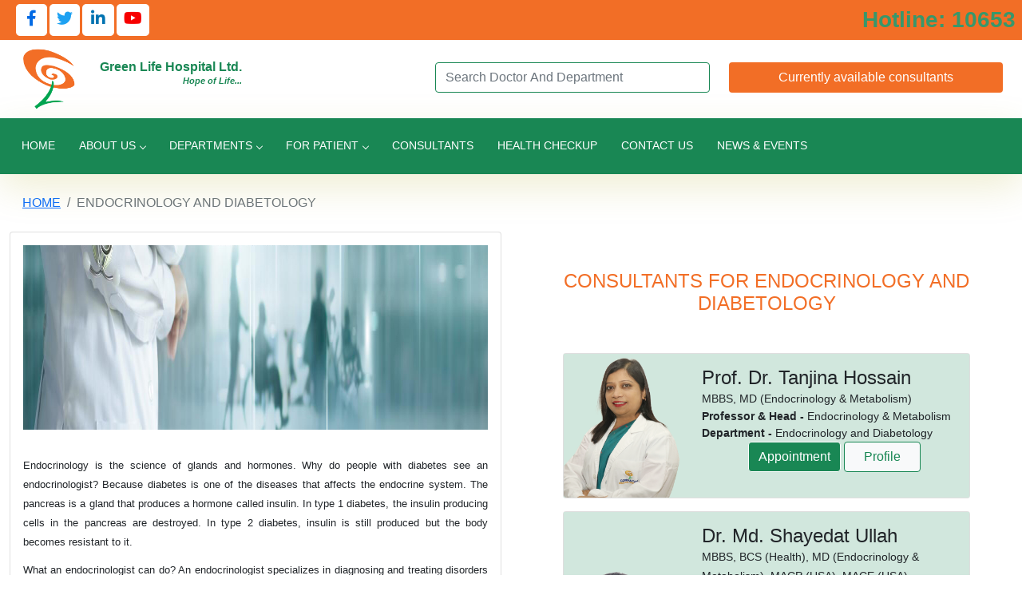

--- FILE ---
content_type: text/html; charset=UTF-8
request_url: https://greenlifehospital.com.bd/department/endocrinology-and-diabetology
body_size: 11034
content:
<!doctype html>
<html lang="en">

<head>
        <meta name="description"
          content="Green Life Hospital — Endocrinology and Diabetology department information, services &amp; consultants."/>

    
    <meta property="og:title"
          content="Endocrinology and Diabetology | Green Life Hospital Ltd."/>
    <meta property="og:description"
          content="Green Life Hospital — Endocrinology and Diabetology department information, services &amp; consultants."/>
    <meta property="og:type" content="website"/>
    <meta property="og:image"
          content="https://greenlifehospital.com.bd/frontend/img/fb_doctor_image/glh_share_logo.png"/>

    
    <meta name="twitter:card" content="summary_large_image"/>
    <meta name="twitter:title"
          content="Endocrinology and Diabetology | Green Life Hospital Ltd."/>
    <meta name="twitter:description"
          content="Green Life Hospital — Endocrinology and Diabetology department information, services &amp; consultants."/>
    <meta name="twitter:image"
          content="https://greenlifehospital.com.bd/frontend/img/fb_doctor_image/glh_share_logo.png"/>
    <title>    Endocrinology and Diabetology | Green Life Hospital Ltd.
</title>
    
    <link rel="icon" href="/frontend/img/greenlifehospital.ico" type="image/x-icon">
    <!-- Required meta tags -->
    <meta charset="utf-8">
    <meta name="viewport" content="width=device-width, initial-scale=1, shrink-to-fit=no">
    <meta property="og:url" content="https://greenlifehospital.com.bd/department/endocrinology-and-diabetology" />
    <meta property="og:type" content="website" />
    <meta property="fb:app_id" content="1543489569382173" />
    
    <meta name="csrf-token" content="qpSI4mnCHdMWCQY1zGXwPDm2H5nVynta9dwot68u">
    <!-- Bootstrap CSS -->
    <link rel="stylesheet" href="https://greenlifehospital.com.bd/frontend/css/bootstrap.min.css">
    <link rel="stylesheet" href="https://greenlifehospital.com.bd/frontend/css/style.css">
    <link rel="stylesheet" href="https://greenlifehospital.com.bd/frontend/css/all.css">
    <link rel="stylesheet" href="https://greenlifehospital.com.bd/frontend/css/fontawesome.min.css">
    <link rel="stylesheet" href="https://greenlifehospital.com.bd/frontend/css/owl.carousel.min.css">
    <link rel="stylesheet" href="https://greenlifehospital.com.bd/frontend/css/owl.theme.default.min.css">
    <link rel="stylesheet" href="https://greenlifehospital.com.bd/frontend/css/owl.animate.min.css">
    <link rel="stylesheet" href="https://greenlifehospital.com.bd/frontend/css/main_menu.css">
    <!-- summernote css/js -->
    <link href="https://cdn.jsdelivr.net/npm/summernote@0.8.18/dist/summernote-lite.min.css" rel="stylesheet">
    <link rel="canonical" href="https://greenlifehospital.com.bd/department/endocrinology-and-diabetology" />

        <script type="application/ld+json">
{
    "@context": "https://schema.org",
    "@type": "MedicalOrganization",
    "@id": "https://greenlifehospital.com.bd#Organization",
    "name": "Green Life Hospital Ltd.",
    "url": "https://greenlifehospital.com.bd/department/endocrinology-and-diabetology",
    "logo": "https://greenlifehospital.com.bd/frontend/img/fb_doctor_image/glh_share_logo.png",
    "image": "https://greenlifehospital.com.bd/frontend/img/fb_doctor_image/glh_share_logo.png",
    "department": {
        "@type": "MedicalSpecialty",
        "name": "Endocrinology and Diabetology",
        "description": "Endocrinology is the science of glands and
hormones. Why do people with diabetes see an endocrinologist? Because diabetes
is one of the diseases that affects the endocrine system. The pancreas is a
gl",
        "url": "https://greenlifehospital.com.bd/department/endocrinology-and-diabetology"
    },
    "address": {
        "@type": "PostalAddress",
        "streetAddress": "32, Green Road (Bir Uttam KM Shafiullah Sarak), Dhanmondi",
        "addressLocality": "Dhaka",
        "postalCode": "1205",
        "addressCountry": "BD"
    },
    "sameAs": [
        "https://www.facebook.com/greenlifehospital",
        "https://www.youtube.com/@greenlifehospital",
        "https://www.linkedin.com/company/greenlifehospital"
    ]
}
</script>


<script type="application/ld+json">
{
    "@context": "https://schema.org",
    "@type": "Physician",
    "name": "Prof. Dr. Tanjina Hossain",
    "image": "https://greenlifehospital.com.bd/frontend/img/doctor_image/dr-tanjina-hossain1671695064.png",
    "medicalSpecialty": "Endocrinology &amp; Metabolism",
    "url": "https://greenlifehospital.com.bd/consultant/prof-dr-tanjina-hossain",
    "memberOf": {
    "@id": "https://greenlifehospital.com.bd#Organization"
    },
    "address": {
        "@type": "PostalAddress",
        "streetAddress": "32, Green Road (Bir Uttam KM Shafiullah Sarak), Dhanmondi",
        "addressLocality": "Dhaka",
        "postalCode": "1205",
        "addressCountry": "BD"
    }
}
</script>
<script type="application/ld+json">
{
    "@context": "https://schema.org",
    "@type": "Physician",
    "name": "Dr. Md. Shayedat Ullah",
    "image": "https://greenlifehospital.com.bd/frontend/img/doctor_image/dr-md-shayedat-ullah1669030107.png",
    "medicalSpecialty": "Endocrinology and Diabetology",
    "url": "https://greenlifehospital.com.bd/consultant/dr-md-shayedat-ullah",
    "memberOf": {
    "@id": "https://greenlifehospital.com.bd#Organization"
    },
    "address": {
        "@type": "PostalAddress",
        "streetAddress": "32, Green Road (Bir Uttam KM Shafiullah Sarak), Dhanmondi",
        "addressLocality": "Dhaka",
        "postalCode": "1205",
        "addressCountry": "BD"
    }
}
</script>
            <style>
            #doctorProfile .card-body.doctor-biography p {
                text-align: justify;
                padding-right: 10px;
                padding-left: 10px;
                font-weight: 600;
            }

            .single-department-alert {
                position: relative;
                padding: 1rem 1rem;
                margin-bottom: 1rem;
                border: 1px solid transparent;
                border-top-left-radius: 0.25rem;
                border-top-right-radius: 0.25rem;
            }

            .degree-div {
                /* margin-top: -7px; */
                /* font-size: 13px; */
                /* font-weight: 600; */
            }

            .text-col {
                background: #D1E7DD;
            }

            .modal-degree-div h4 {
                font-size: 18px;
                font-weight: 600;
                /* margin-top: -7px;
                                                                                                                                                                                                                                                                                                                                                                                                                                                                                                                                                                                                                                                                                                                                        font-size: 16px; */
                /* font-weight: 600; */
            }

            .card-body div span {
                font-size: 14px;
            }

            .depart-desig-p {
                font-size: 14px;
            }

            .informatin-justify {
                /* text-align: justify; */
            }

            @media  only screen and (max-width: 992px) and (min-width: 768px) {
                .btn-div {
                    /* padding-bottom: 0px; */
                    padding-top: 0px;
                }

                .information-div {
                    padding-bottom: 0px;
                    padding-top: 3px;
                }



                .fs-5 {
                    font-size: 16px !important;
                }

                .department-span {
                    font-size: 12px;
                }

                .depart-desig-p {
                    line-height: 14px;
                }
            }
        </style>
        
    <!-- Meta Pixel Code -->
        <script>
        !function(f,b,e,v,n,t,s)
        {if(f.fbq)return;n=f.fbq=function(){n.callMethod?
        n.callMethod.apply(n,arguments):n.queue.push(arguments)};
        if(!f._fbq)f._fbq=n;n.push=n;n.loaded=!0;n.version='2.0';
        n.queue=[];t=b.createElement(e);t.async=!0;
        t.src=v;s=b.getElementsByTagName(e)[0];
        s.parentNode.insertBefore(t,s)}(window, document,'script',
        'https://connect.facebook.net/en_US/fbevents.js');
        fbq('init', '1558841937934461');
        fbq('track', 'PageView');
        </script>
        <noscript><img height="1" width="1" style="display:none"
        src="https://www.facebook.com/tr?id=1558841937934461&ev=PageView&noscript=1"
        /></noscript>
    <!-- End Meta Pixel Code -->
    <script src="https://platform.linkedin.com/badges/js/profile.js" async defer type="text/javascript"></script>
    
</head>

<body>
    <!-- Messenger Chat plugin Code -->
    <div id="fb-root"></div>

    <!-- Your Chat plugin code -->
    <div id="fb-customer-chat" class="fb-customerchat">
    </div>

    <script>
      var chatbox = document.getElementById('fb-customer-chat');
      chatbox.setAttribute("page_id", "108547764676741");
      chatbox.setAttribute("attribution", "biz_inbox");
    </script>

    <!-- Your SDK code -->
    <script>
      window.fbAsyncInit = function() {
        FB.init({
          xfbml            : true,
          version          : 'v15.0'
        });
      };

      (function(d, s, id) {
        var js, fjs = d.getElementsByTagName(s)[0];
        if (d.getElementById(id)) return;
        js = d.createElement(s); js.id = id;
        js.src = 'https://connect.facebook.net/en_US/sdk/xfbml.customerchat.js';
        fjs.parentNode.insertBefore(js, fjs);
      }(document, 'script', 'facebook-jssdk'));
    </script>
    <div class="">
        <nav class="navbar navbar-expand" id="topBar">
    <ul class="navbar-nav ml-5" style="margin-left:20px;">
        <li class="nav-item bg-white facebook">
            <a class="nav-link" aria-current="page"
                href="https://www.facebook.com/greenlifehospital.official/" target="_blank">
                <i class="fa-brands fa-facebook-f"></i>
            </a>
            <!--<a class="nav-link" aria-current="page"-->
            <!--    href="https://www.facebook.com/sharer/sharer.php?u=http://greenlifehospital.com.bd" target="_blank">-->
            <!--    <i class="fa-brands fa-facebook-f"></i>-->
            <!--</a>-->
        </li>
        <li class="nav-item bg-white twitter">
            <a class="nav-link" href="#"><i class="fa-brands fa-twitter"></i></a>
        </li>
        <li class="nav-item bg-white linkedin"> 
            <a class="nav-link" target="_blank" href="https://www.linkedin.com/company/green-life-hospital-ltd"><i class="fa-brands fa-linkedin-in"></i></a>
        </li>
        <li class="nav-item bg-white youtube">
            <a class="nav-link" href="#"><i class="fa-brands fa-youtube"></i></a>
        </li>
    </ul>
    <div class="collapse navbar-collapse justify-content-end" id="navbarNav">
        <ul class="navbar-nav mr-auto mr-5">
            <li class="nav-item">
                <a class="nav-link active fs-3 fw-bold blink_me" aria-current="page" href="tel:10653">Hotline: 10653</a>
            </li>
        </ul>
    </div>
</nav>
        <!-- topbar end -->
        <!-- manubar start -->
                <div class="container-fluid">
    <div class="row py-2">
        <div class="col-md-5">
            <nav class="navbar navbar-expand pt-0 pb-0">
                <ul class="navbar-nav">
                    <li class="nav-item">
                        <a href="https://greenlifehospital.com.bd">
                            <img src="https://greenlifehospital.com.bd/frontend/img/glh_logo.png" style="width:100px; height:auto"
                                alt="Logo">
                        </a>
                    </li>
                    <li class="nav-item align-self-center">
                        <a href="https://greenlifehospital.com.bd" class="btn">
                            <h6 class="mb-0 fw-bolder text-success">Green Life Hospital Ltd.</h6>
                            <p class="text-success text-end  fw-bolder fst-italic" style="font-size: 11px">Hope of
                                Life...
                            </p>
                        </a>
                    </li>
                </ul>
            </nav>
        </div>
        <div class="col-md-7 align-self-center justify-content-center d-flex row" style="padding-right:0px !important">
            <div class="col-md-12 col-lg-9 col-12 col-xl-6 mb-1">
                <form class=" d-block" role="search">
                    <input class="form-control me-2 border-success show-search-modal-input" type="search"
                        name="search" id="search" placeholder="Search Doctor And Department" aria-label="Search">
                </form>
            </div>
            <div class="col-md-12 col-lg-9 col-12 col-xl-6">
                <a href="https://greenlifehospital.com.bd/currently-available-consultants" class="btn btn-orange text-white d-block">Currently
                    available consultants</a>
            </div>
        </div>
    </div>
</div>
<div class="container-fluid bg-success sticky-top">
    <nav id="navigation1" class="navigation text-white bg-success">
        <div class="nav-header">
            <div class="nav-toggle"></div>
        </div>
        <div class="nav-menus-wrapper">
            <ul class="nav-menu">
                <li class="nav-item">
                    <a href="https://greenlifehospital.com.bd">Home</a>
                </li>
                <li>
                    <a href="#">About Us</a>
                    <ul class="nav-dropdown alert-success">
                        <li>
                            <a href="https://greenlifehospital.com.bd/mission-and-vision"><i class="fa-solid fa-angles-right"></i>&nbsp;
                                Mission and Vision
                            </a>
                        </li>
                        <li>
                            <a class="" href="https://greenlifehospital.com.bd/what-we-have"><i
                                    class="fa-solid fa-angles-right"></i>&nbsp; What we have
                            </a>
                        </li>
                        <li>
                            <a class="" href="https://greenlifehospital.com.bd/message-from-chairman"><i
                                    class="fa-solid fa-angles-right"></i>&nbsp;
                                Message from Chairman
                            </a>
                        </li>
                        <li>
                            <a class="" href="https://greenlifehospital.com.bd/message-from-managing-director"><i
                                    class="fa-solid fa-angles-right"></i>&nbsp;
                                Message From Managing director
                            </a>
                        </li>
                    </ul>
                </li>
                <li>
                    <a href="#">Departments</a>
                    <div class="megamenu-panel">
                        <div class="megamenu-lists">
                            <ul class="megamenu-list alert-success">
                                                                    <li class="col-md-4 col-lg-4 col-12 float-start">
                                        <a class="dropdown-item" href="https://greenlifehospital.com.bd/department/accident-and-emergency"><i
                                                class="fa-solid fa-angles-right"></i>&nbsp;
                                            Accident and Emergency
                                        </a>
                                    </li>
                                                                    <li class="col-md-4 col-lg-4 col-12 float-start">
                                        <a class="dropdown-item" href="https://greenlifehospital.com.bd/department/anaesthesiology"><i
                                                class="fa-solid fa-angles-right"></i>&nbsp;
                                            Anaesthesiology
                                        </a>
                                    </li>
                                                                    <li class="col-md-4 col-lg-4 col-12 float-start">
                                        <a class="dropdown-item" href="https://greenlifehospital.com.bd/department/cardiac-surgery"><i
                                                class="fa-solid fa-angles-right"></i>&nbsp;
                                            Cardiac Surgery
                                        </a>
                                    </li>
                                                                    <li class="col-md-4 col-lg-4 col-12 float-start">
                                        <a class="dropdown-item" href="https://greenlifehospital.com.bd/department/cardiology"><i
                                                class="fa-solid fa-angles-right"></i>&nbsp;
                                            Cardiology
                                        </a>
                                    </li>
                                                                    <li class="col-md-4 col-lg-4 col-12 float-start">
                                        <a class="dropdown-item" href="https://greenlifehospital.com.bd/department/chest-medicine"><i
                                                class="fa-solid fa-angles-right"></i>&nbsp;
                                            Chest Medicine
                                        </a>
                                    </li>
                                                                    <li class="col-md-4 col-lg-4 col-12 float-start">
                                        <a class="dropdown-item" href="https://greenlifehospital.com.bd/department/chest-surgerythoracic-surgery"><i
                                                class="fa-solid fa-angles-right"></i>&nbsp;
                                            Chest Surgery/Thoracic Surgery
                                        </a>
                                    </li>
                                                                    <li class="col-md-4 col-lg-4 col-12 float-start">
                                        <a class="dropdown-item" href="https://greenlifehospital.com.bd/department/colorectal-surgery"><i
                                                class="fa-solid fa-angles-right"></i>&nbsp;
                                            Colorectal Surgery
                                        </a>
                                    </li>
                                                                    <li class="col-md-4 col-lg-4 col-12 float-start">
                                        <a class="dropdown-item" href="https://greenlifehospital.com.bd/department/critical-care-unit"><i
                                                class="fa-solid fa-angles-right"></i>&nbsp;
                                            Critical Care Unit
                                        </a>
                                    </li>
                                                                    <li class="col-md-4 col-lg-4 col-12 float-start">
                                        <a class="dropdown-item" href="https://greenlifehospital.com.bd/department/dental-and-maxillofacial-surgery"><i
                                                class="fa-solid fa-angles-right"></i>&nbsp;
                                            Dental and Maxillofacial Surgery
                                        </a>
                                    </li>
                                                                    <li class="col-md-4 col-lg-4 col-12 float-start">
                                        <a class="dropdown-item" href="https://greenlifehospital.com.bd/department/dermatology"><i
                                                class="fa-solid fa-angles-right"></i>&nbsp;
                                            Dermatology
                                        </a>
                                    </li>
                                                                    <li class="col-md-4 col-lg-4 col-12 float-start">
                                        <a class="dropdown-item" href="https://greenlifehospital.com.bd/department/diet-nutrition"><i
                                                class="fa-solid fa-angles-right"></i>&nbsp;
                                            Diet &amp; Nutrition
                                        </a>
                                    </li>
                                                                    <li class="col-md-4 col-lg-4 col-12 float-start">
                                        <a class="dropdown-item" href="https://greenlifehospital.com.bd/department/endo-laparoscopic-surgery"><i
                                                class="fa-solid fa-angles-right"></i>&nbsp;
                                            Endo-Laparoscopic Surgery
                                        </a>
                                    </li>
                                                                    <li class="col-md-4 col-lg-4 col-12 float-start">
                                        <a class="dropdown-item" href="https://greenlifehospital.com.bd/department/endobronchial-thoracoscopic-surgery"><i
                                                class="fa-solid fa-angles-right"></i>&nbsp;
                                            Endobronchial &amp; Thoracoscopic Surgery
                                        </a>
                                    </li>
                                                                    <li class="col-md-4 col-lg-4 col-12 float-start">
                                        <a class="dropdown-item" href="https://greenlifehospital.com.bd/department/endocrinology-and-diabetology"><i
                                                class="fa-solid fa-angles-right"></i>&nbsp;
                                            Endocrinology and Diabetology
                                        </a>
                                    </li>
                                                                    <li class="col-md-4 col-lg-4 col-12 float-start">
                                        <a class="dropdown-item" href="https://greenlifehospital.com.bd/department/ent-head-and-neck-surgery"><i
                                                class="fa-solid fa-angles-right"></i>&nbsp;
                                            ENT, Head and Neck Surgery
                                        </a>
                                    </li>
                                                                    <li class="col-md-4 col-lg-4 col-12 float-start">
                                        <a class="dropdown-item" href="https://greenlifehospital.com.bd/department/eyeophthalmology"><i
                                                class="fa-solid fa-angles-right"></i>&nbsp;
                                            Eye/Ophthalmology
                                        </a>
                                    </li>
                                                                    <li class="col-md-4 col-lg-4 col-12 float-start">
                                        <a class="dropdown-item" href="https://greenlifehospital.com.bd/department/gastroenterology"><i
                                                class="fa-solid fa-angles-right"></i>&nbsp;
                                            Gastroenterology
                                        </a>
                                    </li>
                                                                    <li class="col-md-4 col-lg-4 col-12 float-start">
                                        <a class="dropdown-item" href="https://greenlifehospital.com.bd/department/general-surgery"><i
                                                class="fa-solid fa-angles-right"></i>&nbsp;
                                            General Surgery
                                        </a>
                                    </li>
                                                                    <li class="col-md-4 col-lg-4 col-12 float-start">
                                        <a class="dropdown-item" href="https://greenlifehospital.com.bd/department/green-life-center-for-rheumatic-care-and-research"><i
                                                class="fa-solid fa-angles-right"></i>&nbsp;
                                            Green Life Center for Rheumatic Care and Research
                                        </a>
                                    </li>
                                                                    <li class="col-md-4 col-lg-4 col-12 float-start">
                                        <a class="dropdown-item" href="https://greenlifehospital.com.bd/department/gynaecology-obstetrics"><i
                                                class="fa-solid fa-angles-right"></i>&nbsp;
                                            Gynaecology &amp; Obstetrics
                                        </a>
                                    </li>
                                                                    <li class="col-md-4 col-lg-4 col-12 float-start">
                                        <a class="dropdown-item" href="https://greenlifehospital.com.bd/department/haematology"><i
                                                class="fa-solid fa-angles-right"></i>&nbsp;
                                            Haematology
                                        </a>
                                    </li>
                                                                    <li class="col-md-4 col-lg-4 col-12 float-start">
                                        <a class="dropdown-item" href="https://greenlifehospital.com.bd/department/hepatobiliary-surgery"><i
                                                class="fa-solid fa-angles-right"></i>&nbsp;
                                            Hepatobiliary &amp; Pancreatic Surgery
                                        </a>
                                    </li>
                                                                    <li class="col-md-4 col-lg-4 col-12 float-start">
                                        <a class="dropdown-item" href="https://greenlifehospital.com.bd/department/laboratory-medicine"><i
                                                class="fa-solid fa-angles-right"></i>&nbsp;
                                            Laboratory Medicine
                                        </a>
                                    </li>
                                                                    <li class="col-md-4 col-lg-4 col-12 float-start">
                                        <a class="dropdown-item" href="https://greenlifehospital.com.bd/department/liver-medicine"><i
                                                class="fa-solid fa-angles-right"></i>&nbsp;
                                            Liver &amp; Medicine
                                        </a>
                                    </li>
                                                                    <li class="col-md-4 col-lg-4 col-12 float-start">
                                        <a class="dropdown-item" href="https://greenlifehospital.com.bd/department/medicine"><i
                                                class="fa-solid fa-angles-right"></i>&nbsp;
                                            Medicine
                                        </a>
                                    </li>
                                                                    <li class="col-md-4 col-lg-4 col-12 float-start">
                                        <a class="dropdown-item" href="https://greenlifehospital.com.bd/department/ncv-emg-eeg"><i
                                                class="fa-solid fa-angles-right"></i>&nbsp;
                                            NCV, EMG, EEG
                                        </a>
                                    </li>
                                                                    <li class="col-md-4 col-lg-4 col-12 float-start">
                                        <a class="dropdown-item" href="https://greenlifehospital.com.bd/department/neonatologyneonatal-intensive-care-unit-nicu"><i
                                                class="fa-solid fa-angles-right"></i>&nbsp;
                                            Neonatology/Neonatal Intensive Care Unit (NICU)
                                        </a>
                                    </li>
                                                                    <li class="col-md-4 col-lg-4 col-12 float-start">
                                        <a class="dropdown-item" href="https://greenlifehospital.com.bd/department/nephrology"><i
                                                class="fa-solid fa-angles-right"></i>&nbsp;
                                            Nephrology
                                        </a>
                                    </li>
                                                                    <li class="col-md-4 col-lg-4 col-12 float-start">
                                        <a class="dropdown-item" href="https://greenlifehospital.com.bd/department/neuro-medicine"><i
                                                class="fa-solid fa-angles-right"></i>&nbsp;
                                            Neuro Medicine
                                        </a>
                                    </li>
                                                                    <li class="col-md-4 col-lg-4 col-12 float-start">
                                        <a class="dropdown-item" href="https://greenlifehospital.com.bd/department/neuro-surgerypediatric-neurosurgery"><i
                                                class="fa-solid fa-angles-right"></i>&nbsp;
                                            Neuro Surgery
                                        </a>
                                    </li>
                                                                    <li class="col-md-4 col-lg-4 col-12 float-start">
                                        <a class="dropdown-item" href="https://greenlifehospital.com.bd/department/oncology"><i
                                                class="fa-solid fa-angles-right"></i>&nbsp;
                                            Oncology
                                        </a>
                                    </li>
                                                                    <li class="col-md-4 col-lg-4 col-12 float-start">
                                        <a class="dropdown-item" href="https://greenlifehospital.com.bd/department/oncology-surgery"><i
                                                class="fa-solid fa-angles-right"></i>&nbsp;
                                            Oncology Surgery
                                        </a>
                                    </li>
                                                                    <li class="col-md-4 col-lg-4 col-12 float-start">
                                        <a class="dropdown-item" href="https://greenlifehospital.com.bd/department/orthopedic-and-trauma-surgeryhand-surgery"><i
                                                class="fa-solid fa-angles-right"></i>&nbsp;
                                            Orthopedic and Trauma Surgery/Hand Surgery
                                        </a>
                                    </li>
                                                                    <li class="col-md-4 col-lg-4 col-12 float-start">
                                        <a class="dropdown-item" href="https://greenlifehospital.com.bd/department/paediatric-medicine"><i
                                                class="fa-solid fa-angles-right"></i>&nbsp;
                                            Paediatric Medicine
                                        </a>
                                    </li>
                                                                    <li class="col-md-4 col-lg-4 col-12 float-start">
                                        <a class="dropdown-item" href="https://greenlifehospital.com.bd/department/paediatric-surgery"><i
                                                class="fa-solid fa-angles-right"></i>&nbsp;
                                            Paediatric Surgery
                                        </a>
                                    </li>
                                                                    <li class="col-md-4 col-lg-4 col-12 float-start">
                                        <a class="dropdown-item" href="https://greenlifehospital.com.bd/department/physical-medicine-and-rehabilitation-pmr"><i
                                                class="fa-solid fa-angles-right"></i>&nbsp;
                                            Physical Medicine and Rehabilitation (PM&amp;R)
                                        </a>
                                    </li>
                                                                    <li class="col-md-4 col-lg-4 col-12 float-start">
                                        <a class="dropdown-item" href="https://greenlifehospital.com.bd/department/physiotherapy"><i
                                                class="fa-solid fa-angles-right"></i>&nbsp;
                                            Physiotherapy
                                        </a>
                                    </li>
                                                                    <li class="col-md-4 col-lg-4 col-12 float-start">
                                        <a class="dropdown-item" href="https://greenlifehospital.com.bd/department/plastic-reconstructive-and-cosmetic-surgery"><i
                                                class="fa-solid fa-angles-right"></i>&nbsp;
                                            Plastic, Reconstructive and Cosmetic Surgery
                                        </a>
                                    </li>
                                                                    <li class="col-md-4 col-lg-4 col-12 float-start">
                                        <a class="dropdown-item" href="https://greenlifehospital.com.bd/department/psychiatry-and-mental-health"><i
                                                class="fa-solid fa-angles-right"></i>&nbsp;
                                            Psychiatry and Mental Health
                                        </a>
                                    </li>
                                                                    <li class="col-md-4 col-lg-4 col-12 float-start">
                                        <a class="dropdown-item" href="https://greenlifehospital.com.bd/department/radiology-and-imaging"><i
                                                class="fa-solid fa-angles-right"></i>&nbsp;
                                            Radiology and Imaging
                                        </a>
                                    </li>
                                                                    <li class="col-md-4 col-lg-4 col-12 float-start">
                                        <a class="dropdown-item" href="https://greenlifehospital.com.bd/department/transfusion-medicine-blood-bank"><i
                                                class="fa-solid fa-angles-right"></i>&nbsp;
                                            Transfusion Medicine
                                        </a>
                                    </li>
                                                                    <li class="col-md-4 col-lg-4 col-12 float-start">
                                        <a class="dropdown-item" href="https://greenlifehospital.com.bd/department/urology"><i
                                                class="fa-solid fa-angles-right"></i>&nbsp;
                                            Urology
                                        </a>
                                    </li>
                                                                    <li class="col-md-4 col-lg-4 col-12 float-start">
                                        <a class="dropdown-item" href="https://greenlifehospital.com.bd/department/vascular-surgery"><i
                                                class="fa-solid fa-angles-right"></i>&nbsp;
                                            Vascular Surgery
                                        </a>
                                    </li>
                                                            </ul>
                        </div>
                    </div>
                </li>
                <li>
                    <a href="#">For Patient</a>
                    <div class="megamenu-panel">
                        <div class="megamenu-lists">
                            <ul class="megamenu-list alert-success">
                                                                    <li class="col-md-4 col-lg-4 col-12 float-start">
                                        <a class="dropdown-item" href="https://greenlifehospital.com.bd/patient-service-facilities/24-hour-emergency-service"><i
                                                class="fa-solid fa-angles-right"></i>&nbsp;
                                            24-Hour Emergency Service
                                        </a>
                                    </li>
                                                                    <li class="col-md-4 col-lg-4 col-12 float-start">
                                        <a class="dropdown-item" href="https://greenlifehospital.com.bd/patient-service-facilities/24-hours-laboratory-services"><i
                                                class="fa-solid fa-angles-right"></i>&nbsp;
                                            24-Hours Laboratory Services
                                        </a>
                                    </li>
                                                                    <li class="col-md-4 col-lg-4 col-12 float-start">
                                        <a class="dropdown-item" href="https://greenlifehospital.com.bd/patient-service-facilities/24-hours-ct-scan-mri-x-ray-services"><i
                                                class="fa-solid fa-angles-right"></i>&nbsp;
                                            24-Hours CT Scan, MRI &amp; X-ray Services
                                        </a>
                                    </li>
                                                                    <li class="col-md-4 col-lg-4 col-12 float-start">
                                        <a class="dropdown-item" href="https://greenlifehospital.com.bd/patient-service-facilities/24-hours-blood-bank-services"><i
                                                class="fa-solid fa-angles-right"></i>&nbsp;
                                            24-Hours Blood Bank Services
                                        </a>
                                    </li>
                                                                    <li class="col-md-4 col-lg-4 col-12 float-start">
                                        <a class="dropdown-item" href="https://greenlifehospital.com.bd/patient-service-facilities/24-hours-model-pharmacy-services"><i
                                                class="fa-solid fa-angles-right"></i>&nbsp;
                                            24-Hours Model Pharmacy Services
                                        </a>
                                    </li>
                                                                    <li class="col-md-4 col-lg-4 col-12 float-start">
                                        <a class="dropdown-item" href="https://greenlifehospital.com.bd/patient-service-facilities/24-hours-ambulance-services"><i
                                                class="fa-solid fa-angles-right"></i>&nbsp;
                                            24-Hours Ambulance Services
                                        </a>
                                    </li>
                                                                    <li class="col-md-4 col-lg-4 col-12 float-start">
                                        <a class="dropdown-item" href="https://greenlifehospital.com.bd/patient-service-facilities/complete-cardiac-center"><i
                                                class="fa-solid fa-angles-right"></i>&nbsp;
                                            Complete Cardiac Center
                                        </a>
                                    </li>
                                                                    <li class="col-md-4 col-lg-4 col-12 float-start">
                                        <a class="dropdown-item" href="https://greenlifehospital.com.bd/patient-service-facilities/endo-laparoscopic-center"><i
                                                class="fa-solid fa-angles-right"></i>&nbsp;
                                            Endo-Laparoscopic Center
                                        </a>
                                    </li>
                                                                    <li class="col-md-4 col-lg-4 col-12 float-start">
                                        <a class="dropdown-item" href="https://greenlifehospital.com.bd/patient-service-facilities/rheumatic-care-and-research-center"><i
                                                class="fa-solid fa-angles-right"></i>&nbsp;
                                            Rheumatic Care and Research Center
                                        </a>
                                    </li>
                                                                    <li class="col-md-4 col-lg-4 col-12 float-start">
                                        <a class="dropdown-item" href="https://greenlifehospital.com.bd/patient-service-facilities/hand-surgery"><i
                                                class="fa-solid fa-angles-right"></i>&nbsp;
                                            Hand Surgery
                                        </a>
                                    </li>
                                                                    <li class="col-md-4 col-lg-4 col-12 float-start">
                                        <a class="dropdown-item" href="https://greenlifehospital.com.bd/patient-service-facilities/car-parking-facility"><i
                                                class="fa-solid fa-angles-right"></i>&nbsp;
                                            Car Parking Facility
                                        </a>
                                    </li>
                                                                    <li class="col-md-4 col-lg-4 col-12 float-start">
                                        <a class="dropdown-item" href="https://greenlifehospital.com.bd/patient-service-facilities/safety-and-security-system"><i
                                                class="fa-solid fa-angles-right"></i>&nbsp;
                                            Safety and Security System
                                        </a>
                                    </li>
                                                                    <li class="col-md-4 col-lg-4 col-12 float-start">
                                        <a class="dropdown-item" href="https://greenlifehospital.com.bd/patient-service-facilities/cafeteria-facilities"><i
                                                class="fa-solid fa-angles-right"></i>&nbsp;
                                            Cafeteria Facilities
                                        </a>
                                    </li>
                                                                    <li class="col-md-4 col-lg-4 col-12 float-start">
                                        <a class="dropdown-item" href="https://greenlifehospital.com.bd/patient-service-facilities/coffee-stalls-and-water-dispensers"><i
                                                class="fa-solid fa-angles-right"></i>&nbsp;
                                            Coffee Stalls and Water Dispensers
                                        </a>
                                    </li>
                                                                    <li class="col-md-4 col-lg-4 col-12 float-start">
                                        <a class="dropdown-item" href="https://greenlifehospital.com.bd/patient-service-facilities/central-air-conditioning"><i
                                                class="fa-solid fa-angles-right"></i>&nbsp;
                                            Central Air Conditioning
                                        </a>
                                    </li>
                                                                    <li class="col-md-4 col-lg-4 col-12 float-start">
                                        <a class="dropdown-item" href="https://greenlifehospital.com.bd/patient-service-facilities/in-patient-services"><i
                                                class="fa-solid fa-angles-right"></i>&nbsp;
                                            In-Patient Services
                                        </a>
                                    </li>
                                                                    <li class="col-md-4 col-lg-4 col-12 float-start">
                                        <a class="dropdown-item" href="https://greenlifehospital.com.bd/patient-service-facilities/out-patient-services"><i
                                                class="fa-solid fa-angles-right"></i>&nbsp;
                                            Out-Patient Services
                                        </a>
                                    </li>
                                                            </ul>
                        </div>
                    </div>
                </li>
                <li class="nav-item">
                    <a class="" href="https://greenlifehospital.com.bd/consultants">Consultants</a>
                </li>
                <li class="nav-item">
                    <a class="" href="https://greenlifehospital.com.bd/health-checkup">Health Checkup</a>
                </li>
                <li class="nav-item">
                    <a class="" href="https://greenlifehospital.com.bd/contact-us">Contact Us</a>
                </li>
                <li class="nav-item">
                    <a class="" href="https://greenlifehospital.com.bd/all-events">News & Events</a>
                </li>
                <!--<li class="nav-item">-->
                <!--    <a class="" href="#">Download App</a>-->
                <!--</li>-->
                
            </ul>
        </div>
    </nav>
</div>


<div class="modal fade" data-bs-backdrop="static" data-bs-keyboard="false" id="searchModal" aria-hidden="true"
    aria-labelledby="searchModalToggleLabelAdd" tabindex="-1">
    <div class="modal-dialog modal-xl">
        <div class="modal-content">
            <div class="modal-header border-bottom-0">
                <input class="form-control me-2 border-success" type="search" name="docDepSearch" id="docDepSearch"
                    placeholder="Doctor And Department Search" aria-label="Search">
                <button type="button" class="btn-close" data-bs-dismiss="modal" aria-label="Close"></button>
            </div>
            <div class="modal-body pt-0" style="min-height: 200px">
                <div class="card border-0">
                    <div class="card-body p-0" id="searchCard">
                    </div>
                </div>
            </div>
        </div>
    </div>
</div>
        <!-- manubar end -->
        <div style="max-width: 1600px; margin:auto; min-height: 350px">
            <div class="pb-4 container-fluid">

    
    <div class="my-2">
        <ul class="nav mx-3 mt-2 py-3">
            <li class="breadcrumb-item">
                <a href="https://greenlifehospital.com.bd">HOME</a>
            </li>
            <li class="breadcrumb-item active text-uppercase" aria-current="page">
                Endocrinology and Diabetology
            </li>
        </ul>
    </div>

    <div class="row">
        
        <div class="col-md-6">
            <div class="mb-3 discroption-div">
                <div class="card">
                    <div class="card-body image-div  d-flex flex-column justify-content-center">
                        <img src="https://greenlifehospital.com.bd/frontend/img/breadcrumb_image/contact_us.jpg" 
                             class="department_image" 
                             alt="Endocrinology and Diabetology">
                    </div>
                    <div class="card-body">
                        <p style="margin: 0in 0in 8pt; text-align: justify; background-image: initial; background-position: initial; background-size: initial; background-repeat: initial; background-attachment: initial; background-origin: initial; background-clip: initial;"><span style="font-size: 10pt; font-family: Arial, " sans-serif";"="">Endocrinology is the science of glands and
hormones. Why do people with diabetes see an endocrinologist? Because diabetes
is one of the diseases that affects the endocrine system. The pancreas is a
gland that produces a hormone called insulin. In type 1 diabetes, the insulin
producing cells in the pancreas are destroyed. In type 2 diabetes, insulin is
still produced but the body becomes resistant to it.<o:p></o:p></span></p>

<p style="margin: 0in 0in 8pt; text-align: justify; background-image: initial; background-position: initial; background-size: initial; background-repeat: initial; background-attachment: initial; background-origin: initial; background-clip: initial;"><span style="font-size: 10pt; font-family: Arial, " sans-serif";"="">What an endocrinologist can do? An
endocrinologist specializes in diagnosing and treating disorders of the
endocrine system. This can be a complicated specialty. There are many glands
and hormones in the body, each with its own job to do. It is a delicate
chemical balance and keeps our bodies running smoothly with very little effort
on our part. When the balance is upset, serious diseases and conditions can
develop.<o:p></o:p></span></p>

<p style="margin: 0in 0in 8pt; text-align: justify; background-image: initial; background-position: initial; background-size: initial; background-repeat: initial; background-attachment: initial; background-origin: initial; background-clip: initial;"><span style="font-size: 10pt; font-family: Arial, " sans-serif";"="">Endocrinologists can help you manage your
diabetes, by prescribing insulin’s and/or medications, offering diet plans and
helping you to keep a close watch on your blood glucose levels. Because they
are specialists in the field of diabetes, they are usually up on all the newest
medications and treatments.<o:p></o:p></span></p>

<p style="margin: 0in 0in 8pt; text-align: justify; background-image: initial; background-position: initial; background-size: initial; background-repeat: initial; background-attachment: initial; background-origin: initial; background-clip: initial;"><span style="font-size: 10pt; font-family: Arial, " sans-serif";"="">The Department of Endocrinology and Diabetology&nbsp;of
Green Life Hospital Ltd. offers comprehensive diagnosis and management for a wide
range of hormonal and metabolic disorders. A team of experienced consultants is
there who provide services by working in close collaboration with specialists
in allied disciplines.<o:p></o:p></span></p>

<p class="MsoNormal" style="margin-bottom: 0.0001pt; text-align: justify; line-height: normal; background-image: initial; background-position: initial; background-size: initial; background-repeat: initial; background-attachment: initial; background-origin: initial; background-clip: initial;"><span style="font-size:10.0pt;
font-family:" arial","sans-serif";mso-fareast-font-family:"times="" new="" roman";="" color:#333333"="">Our doctors specialized in the management of:<o:p></o:p></span></p>

<p class="MsoListParagraphCxSpFirst" style="margin: 0in 0in 0.0001pt 1in; text-align: justify; text-indent: -0.25in; line-height: normal; background-image: initial; background-position: initial; background-size: initial; background-repeat: initial; background-attachment: initial; background-origin: initial; background-clip: initial;"><!--[if !supportLists]--><span style="font-size:10.0pt;
font-family:Symbol;mso-fareast-font-family:Symbol;mso-bidi-font-family:Symbol;
color:#333333">·<span style="font-variant-numeric: normal; font-variant-east-asian: normal; font-stretch: normal; font-size: 7pt; line-height: normal; font-family: " times="" new="" roman";"="">&nbsp;&nbsp;&nbsp;&nbsp;&nbsp;&nbsp;&nbsp;&nbsp;
</span></span><!--[endif]--><span style="font-size:10.0pt;font-family:" arial","sans-serif";="" mso-fareast-font-family:"times="" new="" roman";color:#333333"="">Thyroid disease, Obesity, PCOS, Infertility.<o:p></o:p></span></p>

<p class="MsoListParagraphCxSpMiddle" style="margin: 0in 0in 0.0001pt 1in; text-align: justify; text-indent: -0.25in; line-height: normal; background-image: initial; background-position: initial; background-size: initial; background-repeat: initial; background-attachment: initial; background-origin: initial; background-clip: initial;"><!--[if !supportLists]--><span style="font-size:10.0pt;
font-family:Symbol;mso-fareast-font-family:Symbol;mso-bidi-font-family:Symbol;
color:#333333">·<span style="font-variant-numeric: normal; font-variant-east-asian: normal; font-stretch: normal; font-size: 7pt; line-height: normal; font-family: " times="" new="" roman";"="">&nbsp;&nbsp;&nbsp;&nbsp;&nbsp;&nbsp;&nbsp;&nbsp;
</span></span><!--[endif]--><span style="font-size:10.0pt;font-family:" arial","sans-serif";="" mso-fareast-font-family:"times="" new="" roman";color:#333333"="">Growth disorders.<o:p></o:p></span></p>

<p class="MsoListParagraphCxSpMiddle" style="margin: 0in 0in 0.0001pt 1in; text-align: justify; text-indent: -0.25in; line-height: normal; background-image: initial; background-position: initial; background-size: initial; background-repeat: initial; background-attachment: initial; background-origin: initial; background-clip: initial;"><!--[if !supportLists]--><span style="font-size:10.0pt;
font-family:Symbol;mso-fareast-font-family:Symbol;mso-bidi-font-family:Symbol;
color:#333333">·<span style="font-variant-numeric: normal; font-variant-east-asian: normal; font-stretch: normal; font-size: 7pt; line-height: normal; font-family: " times="" new="" roman";"="">&nbsp;&nbsp;&nbsp;&nbsp;&nbsp;&nbsp;&nbsp;&nbsp;
</span></span><!--[endif]--><span style="font-size:10.0pt;font-family:" arial","sans-serif";="" mso-fareast-font-family:"times="" new="" roman";color:#333333"="">Adrenal &amp; pituitary&nbsp;disorder<o:p></o:p></span></p>

<p class="MsoListParagraphCxSpMiddle" style="margin: 0in 0in 0.0001pt 1in; text-align: justify; text-indent: -0.25in; line-height: normal; background-image: initial; background-position: initial; background-size: initial; background-repeat: initial; background-attachment: initial; background-origin: initial; background-clip: initial;"><!--[if !supportLists]--><span style="font-size:10.0pt;
font-family:Symbol;mso-fareast-font-family:Symbol;mso-bidi-font-family:Symbol;
color:#333333">·<span style="font-variant-numeric: normal; font-variant-east-asian: normal; font-stretch: normal; font-size: 7pt; line-height: normal; font-family: " times="" new="" roman";"="">&nbsp;&nbsp;&nbsp;&nbsp;&nbsp;&nbsp;&nbsp;&nbsp;
</span></span><!--[endif]--><span style="font-size:10.0pt;font-family:" arial","sans-serif";="" mso-fareast-font-family:"times="" new="" roman";color:#333333"="">Metabolic disorders.<o:p></o:p></span></p>

<p class="MsoListParagraphCxSpMiddle" style="margin: 0in 0in 0.0001pt 1in; text-align: justify; text-indent: -0.25in; line-height: normal; background-image: initial; background-position: initial; background-size: initial; background-repeat: initial; background-attachment: initial; background-origin: initial; background-clip: initial;"><!--[if !supportLists]--><span style="font-size:10.0pt;
font-family:Symbol;mso-fareast-font-family:Symbol;mso-bidi-font-family:Symbol;
color:#333333">·<span style="font-variant-numeric: normal; font-variant-east-asian: normal; font-stretch: normal; font-size: 7pt; line-height: normal; font-family: " times="" new="" roman";"="">&nbsp;&nbsp;&nbsp;&nbsp;&nbsp;&nbsp;&nbsp;&nbsp;
</span></span><!--[endif]--><span style="font-size:10.0pt;font-family:" arial","sans-serif";="" mso-fareast-font-family:"times="" new="" roman";color:#333333"="">Lipid disorders.<o:p></o:p></span></p>

<p class="MsoListParagraphCxSpMiddle" style="margin: 0in 0in 0.0001pt 1in; text-align: justify; text-indent: -0.25in; line-height: normal; background-image: initial; background-position: initial; background-size: initial; background-repeat: initial; background-attachment: initial; background-origin: initial; background-clip: initial;"><!--[if !supportLists]--><span style="font-size:10.0pt;
font-family:Symbol;mso-fareast-font-family:Symbol;mso-bidi-font-family:Symbol;
color:#333333">·<span style="font-variant-numeric: normal; font-variant-east-asian: normal; font-stretch: normal; font-size: 7pt; line-height: normal; font-family: " times="" new="" roman";"="">&nbsp;&nbsp;&nbsp;&nbsp;&nbsp;&nbsp;&nbsp;&nbsp;
</span></span><!--[endif]--><span style="font-size:10.0pt;font-family:" arial","sans-serif";="" mso-fareast-font-family:"times="" new="" roman";color:#333333"="">Disorders for male and
female hormones.<o:p></o:p></span></p>

<p class="MsoListParagraphCxSpLast" style="margin: 0in 0in 0.0001pt 1in; text-align: justify; text-indent: -0.25in; line-height: normal; background-image: initial; background-position: initial; background-size: initial; background-repeat: initial; background-attachment: initial; background-origin: initial; background-clip: initial;"><!--[if !supportLists]--><span style="font-size:10.0pt;
font-family:Symbol;mso-fareast-font-family:Symbol;mso-bidi-font-family:Symbol;
color:#333333">·<span style="font-variant-numeric: normal; font-variant-east-asian: normal; font-stretch: normal; font-size: 7pt; line-height: normal; font-family: " times="" new="" roman";"="">&nbsp;&nbsp;&nbsp;&nbsp;&nbsp;&nbsp;&nbsp;&nbsp;
</span></span><!--[endif]--><span style="font-size:10.0pt;font-family:" arial","sans-serif";="" mso-fareast-font-family:"times="" new="" roman";color:#333333"="">Metabolic Bone,
Calcium and Parathyroid Disorders.<o:p></o:p></span></p>

<p class="MsoNormal" style="margin-bottom: 0.0001pt; text-align: justify; line-height: normal; background-image: initial; background-position: initial; background-size: initial; background-repeat: initial; background-attachment: initial; background-origin: initial; background-clip: initial;"><span style="font-size:10.0pt;
font-family:" arial","sans-serif";mso-fareast-font-family:"times="" new="" roman";="" color:#333333"="">&nbsp;</span></p>

<p class="MsoNormal" style="margin-bottom: 0.0001pt; text-align: justify; line-height: normal; background-image: initial; background-position: initial; background-size: initial; background-repeat: initial; background-attachment: initial; background-origin: initial; background-clip: initial; vertical-align: baseline;"><span style="font-size: 10pt; font-family: Arial, " sans-serif";"="">The Department provides consultation services
through highly qualified and experienced Endocrinology and Diabetology Consultant,
who carefully evaluates each patient. After diagnosing patient’s condition, our
Consultant discusses available treatment options and recommends the most
effective treatment.<strong><o:p></o:p></strong></span></p>
                    </div>
                </div>
            </div>
        </div>

        
        <div class="col-md-6">
            <h4 class="text-uppercase text-center mt-5 mb-5 text-orange">
                Consultants for Endocrinology and Diabetology
            </h4>

            <div class="row">
                                <div class="offset-lg-1 col-lg-10 informatin-justify">
                    <div class="card mb-3" style="min-height: 175px">
                        <div class="row g-0 text-col card-body p-0">

                            
                            <div class="col-4" style="position: relative;">
                                <img src="https://greenlifehospital.com.bd/frontend/img/doctor_image/dr-tanjina-hossain1671695064.png" 
                                     class="rounded-start"
                                     alt="Prof. Dr. Tanjina Hossain"
                                     style="max-width:100%;max-height:175px;object-fit:contain;position:absolute;left:0;bottom:0;">
                            </div>

                            
                            <div class="col-8 py-3 px-1">
                                <h4 class="card-title mb-0">Prof. Dr. Tanjina Hossain</h4>

                                <div class="degree-div">
                                                                            <span>MBBS, </span>
                                                                            <span>MD (Endocrinology &amp; Metabolism)</span>
                                    
                                    
                                    <p class="card-text depart-desig-p">
                                                                                    <span class="fw-bolder">Professor &amp; Head - </span>
                                            <span>Endocrinology &amp; Metabolism</span>
                                            <br>
                                        
                                        <span class="fw-bolder">Department - </span>
                                        <span>
                                                                                        Endocrinology and Diabetology
                                        </span>
                                    </p>
                                </div>
                                 <div class="pl-0 pr-0 d-flex justify-content-center btn-div pb-3">
                                    <button
                                        class="btn btn-success border-white card-text appointment ml-0 "
                                        data-doctor-id="103"
                                        data-contact-room="401/B"
                                        data-contact-name="Saifuddin"
                                        data-contact-phone="01751920103"
                                        data-doctor-name="Prof. Dr. Tanjina Hossain"
                                                                                    data-start-date=""
                                            data-end-date=""
                                            data-open-date="" 
                                                                    data-calling-time="For serial, Please call within 8 am to 10 am the day before the appointment date">
                                        Appointment
                                    </button>&nbsp;
                                    <a href="https://greenlifehospital.com.bd/consultant/prof-dr-tanjina-hossain" 
                                       class="btn btn-light border-success text-success px-4">
                                        Profile
                                    </a>
                                </div>
                            </div>
                        </div>
                    </div>
                </div>
                                <div class="offset-lg-1 col-lg-10 informatin-justify">
                    <div class="card mb-3" style="min-height: 175px">
                        <div class="row g-0 text-col card-body p-0">

                            
                            <div class="col-4" style="position: relative;">
                                <img src="https://greenlifehospital.com.bd/frontend/img/doctor_image/dr-md-shayedat-ullah1669030107.png" 
                                     class="rounded-start"
                                     alt="Dr. Md. Shayedat Ullah"
                                     style="max-width:100%;max-height:175px;object-fit:contain;position:absolute;left:0;bottom:0;">
                            </div>

                            
                            <div class="col-8 py-3 px-1">
                                <h4 class="card-title mb-0">Dr. Md. Shayedat Ullah</h4>

                                <div class="degree-div">
                                                                            <span>MBBS, </span>
                                                                            <span>BCS (Health), </span>
                                                                            <span>MD (Endocrinology &amp; Metabolism), </span>
                                                                            <span>MACP (USA), </span>
                                                                            <span>MACE (USA)</span>
                                    
                                                                            <br>
                                        <span class="fw-bolder">Speciality - </span>
                                        <span>Diabetes, Thyroid and Hormone</span>
                                        <br>
                                    
                                    <p class="card-text depart-desig-p">
                                                                                    <span class="fw-bolder">Assistant Professor - </span>
                                            <span>Endocrinology and Diabetology</span>
                                            <br>
                                        
                                        <span class="fw-bolder">Department - </span>
                                        <span>
                                                                                        Endocrinology and Diabetology
                                        </span>
                                    </p>
                                </div>
                                 <div class="pl-0 pr-0 d-flex justify-content-center btn-div pb-3">
                                    <button
                                        class="btn btn-success border-white card-text appointment ml-0 "
                                        data-doctor-id="132"
                                        data-contact-room="436"
                                        data-contact-name="Mahbub Rahman"
                                        data-contact-phone="01987851666"
                                        data-doctor-name="Dr. Md. Shayedat Ullah"
                                                                                    data-start-date=""
                                            data-end-date=""
                                            data-open-date="" 
                                                                    data-calling-time="For serial, Please call">
                                        Appointment
                                    </button>&nbsp;
                                    <a href="https://greenlifehospital.com.bd/consultant/dr-md-shayedat-ullah" 
                                       class="btn btn-light border-success text-success px-4">
                                        Profile
                                    </a>
                                </div>
                            </div>
                        </div>
                    </div>
                </div>
                            </div>
        </div>
    </div>
</div>

    <div class="modal fade" data-bs-backdrop="static" data-bs-keyboard="false" id="chamberDayTime" aria-hidden="true"
        aria-labelledby="chamberDaytimeModalToggleLabelAdd" tabindex="-1">
        <div class="modal-dialog modal-dialog-centered modal-lg">
            <div class="modal-content">
                <div class="modal-header">
                    <h5 class="modal-title text-center text-uppercase" id="chamberDaytimeModalToggleLabelAdd"></h5>
                    <button type="button" class="btn-close" data-bs-dismiss="modal" aria-label="Close"></button>
                </div>
                <h6 class="modal-title alert-danger text-danger px-2" id="chamberClosed"></h6>
                <div class="modal-body">
                    <div class="card-body">
                        <table class="table table-striped table-bordered" id="appointmentModalTable">
                            <thead class="bg-success text-white">
                                <tr class="text-center">
                                    <th colspan="2" id="roomNo">
                                    </th>
                                </tr>
                                <tr class="text-center">
                                    <th>Day Name</th>
                                    <th>Consultation Time</th>
                                </tr>
                            </thead>
                            <tbody>

                            </tbody>
                        </table>
                        
                        <h6 class="modal-title text-center alert alert-danger" id="contactH"></h6>
                    </div>
                </div>
            </div>
        </div>
    </div>
        </div>
        <div class="container-fluid bg-orange footer-section">
    <div class="row" id="">
        <div class="col-md-4  mt-4">
            <div class="">
                <h6 class="mb-3 fw-bolder text-white text-center">QUICK LINKS</h6>
            </div>

            
            <ul class="footer-ul">
                <a class="" href="https://greenlifehospital.com.bd/all-patient-facilities-services"><li>Services & Facilities</li></a>
                <hr>
                <a href= "https://www.facebook.com/greenlifehospital.official/" target="_blank"><li>Facebook Page</li></a>
                <hr>
                <a href="https://greenlifehospital.com.bd/consultants" ><li>Make Appointment</li></a>
                <hr>
                <a href="https://greenlifehospital.com.bd/contact-us"><li>Contact</li></a>
                <hr>
                <a href="https://greenlifehospital.com.bd/health-checkup"><li>Health Packages</li></a>
                <hr>
            </ul>
        </div>
        <div class="col-md-4 mb-4 mt-3">
            <div id="map-container-google-1" class="z-depth-1-half map-container">
                <iframe src="https://www.google.com/maps/embed?pb=!1m18!1m12!1m3!1d34741.92035442609!2d90.35687221149323!3d23.754705228373076!2m3!1f0!2f0!3f0!3m2!1i1024!2i768!4f13.1!3m3!1m2!1s0x3755b9a651128e3b%3A0x77ed7a36fa60b673!2sGreen%20Life%20Hospital%20Ltd.!5e0!3m2!1sen!2sbd!4v1673498406858!5m2!1sen!2sbd" style="border:0;" allowfullscreen="" loading="lazy" referrerpolicy="no-referrer-when-downgrade"></iframe>
            </div>
        </div>
        <div class="col-md-4 mb-4 mt-4 ">
            <div class="ms-0">
                <nav class="navbar navbar-expand">
                    <ul class="navbar-nav">
                        <li class="nav-item bg-white py-2">
                            <img src="https://greenlifehospital.com.bd/frontend/img/glh_logo.png" style="width:100px; height:auto; "
                                alt="logo">
                        </li>
                        <li class="nav-item align-self-center ms-2">
                            <h6 class="mb-0 fw-bolder text-white">Green Life Hospital Ltd.</h6>
                            <p class="text-white text-end fw-bolder fst-italic" style="font-size: 11px">Hope of Life...
                            </p>
                        </li>
                    </ul>
                </nav>
            </div>
            <p class="ms-0 text-white fw-bold address">32, Green Road (Bir Uttam KM Shafiullah Sarak), Dhanmondi,<br>
                Dhaka-1205,Bangladesh
            </p>
            <a href="tel:10653" style="text-decoration:none" class="text-white"><i class="fa-solid fa-blender-phone"></i>&nbsp; &nbsp; 10653</a>
                <br>
            <p class="ms-0 text-white fw-bold address"><i class="fa-solid fa-phone"></i>&nbsp &nbsp +88 02 9612345-54
                <br>
                Ext:(admission-250, investigation-220, 230)
                <br>
                &nbsp;<a href="tel:+8801618800088" style="text-decoration:none" class="text-white"><i class="fa-solid fa-mobile-screen-button"></i>&nbsp; &nbsp; +88-01618-800088</a>
                <br>
                &nbsp;<i class="fa-solid fa-fax"></i>&nbsp; &nbsp; 88-02-9671080
                <br>
                &nbsp;<i class="fa-regular fa-envelope"></i>&nbsp; &nbsp; <a href="mailto:info@greenlifehospital.com.bd" style="text-decoration:none; color:white;"> info@greenlifehospital.com.bd</a>
            </p>
        </div>
        <div class="col-lg-12 col-sm-12 col-xs-12 alert-danger">
            <p class="copyright">© 2026.Green Life Hospital Ltd. |<a href="mailto:roydebbrota@gmail.com" style="text-decoration:none"> Developed by Debbrota Roy</a></p>
        </div>
    </div>

</div>
    </div>
    <!-- jQuery first, then Popper.js, then Bootstrap JS -->
    <script src="https://greenlifehospital.com.bd/backend/js/jquery-3.3.1.slim.min.js"></script>
<script src="https://greenlifehospital.com.bd/backend/js/jquery-3.6.0.js"></script>
<script src="https://greenlifehospital.com.bd/backend/js/bootstrap.bundle.min.js"></script>
<script src="https://greenlifehospital.com.bd/backend/js/owl.carousel.min.js"></script>
<script src="https://greenlifehospital.com.bd/js/share.js"></script>
<script src="https://greenlifehospital.com.bd/frontend/js/main_menu.js"></script>

<!-- summernote css/js -->
<script src="https://cdn.jsdelivr.net/npm/summernote@0.8.18/dist/summernote-lite.min.js"></script>
<script>
    // $(document).ready(function() {
        $(".show-search-modal-input").click(function() {
            $('#searchCard').empty();
            $('#searchModal').on('shown.bs.modal', function() {
                $('#docDepSearch').focus();
            })
            $('#searchModal').modal('show');
            // $("#docDepSearch").focus();
        });

        $('#docDepSearch').keyup(function() {
            var searchInput = $(this).val();
            // if (searchInput.length > 2) {
                $.ajax({
                    url: 'https://greenlifehospital.com.bd/ajax-department-doctor/' + searchInput,
                    type: "GET",
                    dataType: "json",
                    success: function(data) {
                        $('#searchCard').empty();
                        $('#searchCard').append(data);
                    }
                });
            // }
        });
    // })
</script>
<script>
    (function(d, s, id) {
        var js, fjs = d.getElementsByTagName(s)[0];
        if (d.getElementById(id)) return;
        js = d.createElement(s);
        js.id = id;
        js.src = "//connect.facebook.net/en_GB/sdk.js#xfbml=1&version=v2.4&appId=241110544128";
        fjs.parentNode.insertBefore(js, fjs);
    }(document, 'script', 'facebook-jssdk'));
</script>
        <script>
        // $(document).ready(function() {
            // var discriptionHeight = $(".discroption-div").height();
            // $('.image-div').height(discriptionHeight - 32)
            $(document).on('click', '.appointment', function() {
                $('#appointmentModalTable').css('opacity', '1');
                $('#contactH').css('opacity', '1');
                $('#chamberClosed').text('')
                var doctorName = $(this).attr('data-doctor-name')
                // var contactPerson = $(this).attr('data-contact-name')
                var doctorId = $(this).attr('data-doctor-id');
                var startDate = $(this).attr('data-start-date');
                var endDate = $(this).attr('data-end-date');
                var endDateRaw = $(this).attr('data-end-date-raw');
                var openDate = $(this).attr('data-open-date');
                console.log(endDate)
                if (endDate) {
                    if (endDateRaw == "2030") {
                        if (doctorName == 'Prof. Dr. Pran Gopal Datta' && startDate == '13 Aug 2024') {
                            $('#chamberClosed').text(doctorName + ' এর চেম্বার' + startDate +
                                ' তারিখ থেকে বন্ধ রয়েছে , সম্মানীত রোগীদের সুবিধার্থে Assistant Professor Dr. Abirvab Naha (বিকাল ৩টা থেকে রাত ৯টা) ও Dr. Nur Ahmed (সকাল ৯টা থেকে দুপুর ১২টা) নিয়মিত রোগী দেখছেন। । ' +doctorName+'  খুব শীঘ্রই যথারীতি নিয়মে চেম্বারে রোগী দেখা শুরু করবেন । সাময়িক অসুবিধার জন্য আমরা আন্তরিক ভাবে দুঃখিত।'
                            )
                        }else{
                            $('#chamberClosed').text(doctorName + ' এর চেম্বার আগামী ' + startDate +
                                ' তারিখ থেকে বন্ধ থাকিবে। ' +doctorName+'  খুব শীঘ্রই যথারীতি নিয়মে চেম্বারে রোগী দেখা শুরু করবেন । সাময়িক অসুবিধার জন্য আমরা আন্তরিক ভাবে দুঃখিত।'
                            )
                            $('#appointmentModalTable').css('opacity', '0.6');
                            $('#singeContactH').css('opacity', '0.6');
                            $('#roomNo').css('opacity', '0.6');
                        }
                    }
                   else{
                       if (doctorName == 'Professor Abul Khair' && endDate == '29 Jul 2025') {
                            $('#chamberClosed').text('অধ্যাপক আবুল খায়ের স্যার আগামী ২০-০৭-২০২৫ তারিখ থেকে ২৯-০৭-২০২৫ তারিখ পর্যন্ত চেম্বার করবেন না। উক্ত সময়ে স্যারের পরিবর্তে ডা. মোহাম্মদ শাহরিয়ার কবির রোগী দেখবেন। ৩০-০৭-২০২৫ তারিখ হতে অধ্যাপক আবুল খায়ের স্যার যথারীতি নিয়মে চেম্বারে রোগী দেখবেন। সাময়িক অসুবিধার জন্য আমরা আন্তরিকভাবে দুঃখিত।খবেন।')
                        } else {
                            $('#chamberClosed').text(doctorName + ' এর চেম্বার আগামী ' + startDate +
                                ' তারিখ থেকে ' + endDate + ' তারিখ পর্যন্ত বন্ধ থাকিবে। ' + openDate +
                                ' তারিখ  হইতে ' + doctorName +
                                ' যথারীতি নিয়মে চেম্বারে রোগী দেখবেন। সাময়িক অসুবিধার জন্য আমরা আন্তরিক ভাবে দুঃখিত।'
                            )
                        }
                        $('#appointmentModalTable').css('opacity', '0.6');
                        $('#singeContactH').css('opacity', '0.6');
                    }
                }

                if ($(this).attr('data-contact-name')) {
                    var contactPerson = '(' + $(this).attr('data-contact-name') + ')'
                } else {
                    var contactPerson = ''
                }
                var room = $(this).attr('data-contact-room')
                var contactPhone = $(this).attr('data-contact-phone')
                var callingTime = $(this).attr('data-calling-time')
                $('#contactH').empty();
                $('#contactH').html(callingTime + '&nbsp; <i class="fa-solid fa-mobile-retro"></i> ' +
                    contactPhone + contactPerson);
                $('#roomNo').empty();
                $('#roomNo').html('Room No : ' + room);
                $('#chamberDaytimeModalToggleLabelAdd').empty();
                $('#chamberDaytimeModalToggleLabelAdd').html('Chamber Schedule Of ' +
                    doctorName);
                var obj = {};
                obj.doctorId = $(this).attr('data-doctor-id')
                let _token = $('meta[name="csrf-token"]').attr('content');
                $.ajax({
                    url: "/ajax-doctor-appointment",
                    type: "POST",
                    data: {
                        post_data: obj,
                        _token: _token
                    },
                    success: function(response) {
                        $('#appointmentModalTable tbody').empty();
                        $('#appointmentModalTable tbody').html(response);
                        $('#chamberDayTime').modal('show');
                        // console.log(response)
                    },
                    error: function(error) {
                        console.log(error);
                    }
                })
            })

            $(document).on('click', '.doctor-profile-btn', function() {
                $('#doctorProfileModalToggleLabelAdd').html('Profile of ' + $(this).attr(
                    'data-doctor-name'))
                var doctorName = $(this).attr('data-doctor-name');
                var obj = {};
                obj.doctorId = $(this).attr('data-doctor-id');
                let _token = $('meta[name="csrf-token"]').attr('content');
                $.ajax({
                    url: "/ajax-doctor-profile",
                    type: "POST",
                    data: {
                        post_data: obj,
                        _token: _token
                    },
                    success: function(response) {
                        $('#doctorProfile .modal-body').empty();
                        $('#doctorProfile .modal-body').html(response);
                        // $('#chamberDayTime').modal('show');
                    },
                    error: function(error) {
                        console.log(error);
                    }
                })
                $('#doctorProfile').modal('show');
            })
            $(document).on('click', '.profile-appointment', function() {
                $('#doctorProfile').modal('hide');
                $('.single-doctor-schedule-close').addClass('doctor-schedule-close');
                var doctorId = $(this).attr('data-doctor-id');
                var contactPerson = $(this).attr('data-contact-name')
                var contactPhone = $(this).attr('data-contact-phone')
                $('#ProfilecontactH').empty();
                $('#ProfilecontactH').html(
                    'Call for an appointment:&nbsp; <i class="fa-solid fa-mobile-retro"></i> ' +
                    contactPhone + ' (' + contactPerson + ')');
                $('#profileChamberDaytimeModalToggleLabelAdd').html('CHAMBER SCHEDULE OF ' + $(this).attr(
                    'data-doctor-name'))
                $.ajax({
                    url: 'https://greenlifehospital.com.bd/ajax-single-doctor-appointment/' + doctorId,
                    type: "GET",
                    dataType: "json",
                    success: function(data) {
                        $('#singleChamberDayTime tbody').empty();
                        $('#singleChamberDayTime tbody').html(data);
                        $('#singleChamberDayTime').modal('show');
                    }
                });
            })
            $(document).on('click', '.doctor-schedule-close', function() {
                $('#singleChamberDayTime').modal('hide');
                $('#doctorProfile').modal('show');
                $(this).removeClass('doctor-schedule-close');
            })
        // });
    </script>
        <script></script>
</body>

</html>


--- FILE ---
content_type: text/css
request_url: https://greenlifehospital.com.bd/frontend/css/style.css
body_size: 1926
content:

*{

    font-family: arial,"lucida grande", tahoma, verdana, sans-serif;font-display: swap;
}
.biography-font span, .biography-font b, .biography-font p{
    font-family:arial;
    font-size: 14px !important;
    line-height:150% !important;
    vertical-align:baseline !important;
    font-display: swap;
}
.help_line{
	background: url("img/help_line.png") no-repeat;
	position: absolute;
	height: 75px;
	width: 360px;
	right: 0;
	top: -13px;
}
.sticky-top {
 box-shadow: 0 1rem 3rem rgba(164, 157, 8, 0.175)!important;
}
#topBar{
height: 50px;
padding: 0px;
background: #f26e26;
}
#topBar li a{
color:white;
}
.navbar .navbar-toggler .icon-bar {
    background: rgb(251, 249, 249) !important;
  }
#topBar .nav-item.facebook{
    padding-left: 5px;
    padding-right: 5px;
    border-radius: 5px;
    margin-right:3px ;
}
#topBar .nav-item.facebook a{
    color: #026AE4;
}
#topBar .nav-item.twitter{
    padding-left: 1px;
    padding-right: 1px;
    border-radius: 5px;
    margin-right:3px ;
    color: #1DA1F2;
}
#topBar .nav-item.twitter a{
    color: #1DA1F2;
}
#topBar .nav-item.linkedin{
    padding-left: 3px;
    padding-right: 3px;
    border-radius: 5px;
    margin-right:3px ;
}
#topBar .nav-item.linkedin a{
    color: #0073B1;
}
#topBar .nav-item.youtube{
    padding-left: 1px;
    padding-right: 1px;
    border-radius: 5px;
    margin-right:3px ;
}
#topBar .nav-item.youtube a{
    color: #F70000;
}
#topBar li a i{
font-size:20px;
}
.top-bar{
		height:43px;
	}
.top-bar h5{
		font-size:30px;
	}
#manuNav ul li{
	padding-left:5px;
	padding-right:5px;
}
#manuNav ul li a{
	color:white;
}
#manuNav .dropdown-item{
    color: #198754;
    font-weight: 600;
    padding-top: 8px;
    border-bottom: 1px dotted;
    padding-bottom: 8px;
}
#manuNav .dropdown-item:hover{
	color:white;
	background:#198754;
}
#manuNav ul li a.nav-link {
    padding-top: 1.1rem;
	padding-bottom:1.1rem;
}

.dropdown-menu {
	top:100%;
	/* border:1px solid #f26e26; */
}
#manuNav{
	padding:0px;
	margin:0px;
}
.navbar-brand{
	border:2px solid #198754;
}
.navbar .megamenu {
    left: 0;
    right: 0;
    width: 88% !important;
    margin-top: 0;
	margin-left:5%;

    padding: 10px 15px;
}
.dropdown:hover .dropdown-menu {
    display: block;
	padding-top:0px;
	margin-top:0px;
    box-shadow: 0 0 10px #000 !important;
    padding: 10px 15px;
 }


 /* carusole */
 .department-owl-carousel .card-body{
	padding: 30px 20px;
    height: 380px;
	border: 0px solid #eee;
}
.department-owl-carousel .owl-nav .owl-next, .doctor-cuonsultant-owl-carousel .owl-nav .owl-next{
	height: 47px;
    position: absolute;
    width: 26px;
    cursor: pointer;
    top: 40% !important;
	right: 23px;
	opacity: .6;
	transition:.6s ease;
  }
  .department-owl-carousel .owl-nav .owl-prev, .doctor-cuonsultant-owl-carousel .owl-nav .owl-prev{
	height: 47px;
	position: absolute;
	width: 26px;
	cursor: pointer;
	top: 40% !important;
	left: 5px;
	opacity: .6;
	transition:.6s ease;
  }
  .department-owl-carousel .owl-nav .owl-prev:hover, .department-owl-carousel .owl-nav .owl-next:hover,  .doctor-cuonsultant-owl-carousel .owl-nav .owl-prev:hover, .doctor-cuonsultant-owl-carousel .owl-nav .owl-next:hover{
	opacity: .9;
	transition:.6s ease;
  }
  .department-owl-carousel .owl-nav .owl-prev span, .department-owl-carousel .owl-nav .owl-next span, .doctor-cuonsultant-owl-carousel .owl-nav .owl-prev span, .doctor-cuonsultant-owl-carousel .owl-nav .owl-next span{
	background: #F26E26 !important;
    padding: 0px 13px;
    font-size: 38px;
    border-radius: 5%;
  }
  .owl-theme .owl-nav [class*=owl-]:hover {
    background: none !important;
}
.doctor-cuonsultant-owl-carousel .doct-appointment{
	position:absolute;
	bottom:130px;
	right:3%;
	opacity:.3;
}
.doctor-cuonsultant-owl-carousel .doct-view{
	position:absolute;
	bottom:130px;
    left:	3%;
	opacity:.3;
}
.doctor-cuonsultant-owl-carousel .card-body:hover .doct-appointment, .doctor-cuonsultant-owl-carousel .card-body:hover .doct-view{
	opacity:1;
}

.department-image{
    width: 72px;
    height: 73px;
    margin: 0 auto;
    padding: 7px;
    border: 1px solid;
    border-color: #F26E26;
}
.department-owl-carousel .card-body:hover p{
	transform: scale(1.1);
}



.navbar .megamenu{ padding: 1rem; }
.footer-ul{
    list-style-type: none;
    margin: 0;
    padding: 0;
}
.footer-ul a{
    cursor: pointer;
    text-decoration: none;
    vertical-align: middle;
    transition: color .15s ease-in-out,background-color .15s ease-in-out,border-color .15s ease-in-out,box-shadow .15s ease-in-out;
    user-select: none;
    list-style-type: none;
    color: white;
    font-weight: 700!important;
    font-size: 14px;
}
.footer-ul hr{
    background: white;
    margin-top: 0;
}
.map-container {
    overflow: hidden;
    padding-bottom: 44.25%;
    position: relative;
    height: 0;
}

.map-container iframe {
    left: 0;
    top: 0;
    height: 100%;
    width: 100%;
    position: absolute;
}
.breadcrumb-image nav{
    --bs-breadcrumb-divider: '>';
    position: relative;
    bottom:40px;
    margin-left: 10%;
}
.breadcrumb-image img{
    height: auto;
    width:100%;
    object-fit:contain;
    background-repeat: no-repeat;
    opacity:.3;
}
  .search-alert{
    position: relative;
    padding: 1rem 1rem;
    margin-bottom: 1rem;
    border: 1px solid transparent;
    border-top-left-radius: 0.25rem;
    border-top-right-radius: 0.25rem;
  }
  #searchCard hr{
    margin: 0;
    opacity: .25;
  }
  #searchCard .col-sm-6{
    min-height: 140px;
  }
  #searchCard .btn{
    border-radius: 0px;
    font-size: 15px;
  }
  input#cardSearch {
    font-size: 9px;
}
.footer-section .address{
    font-size: 14px;
}

.center-text{
    font-size: 13px;
  }
  .copyright {
    padding-top: 7px;
    color:#000;
    font-size: 13px;
    border-top: 1px solid rgba(255,255,255,0.4);
    text-align: center;
}
.doctor-image-min-height{
    min-height:280px;
}


/* ============ desktop view ============ */
@media(max-width: 1200px){
    #manuNav .mx-5{
        margin-left: 0 !important;
        margin-right:0 !important;
        }
    .map-container {
        padding-bottom: 84%;
    }
    #searchCard .btn{
        font-size: 9px;
      }
  }
  @media only screen and (max-width: 1199px) and (min-width: 992px)  {
    .center-text{
        font-size: 10px;
      }
  }
@media all and (min-width: 993px) {

  .navbar .has-megamenu{position:static!important;}
  .navbar .megamenu{left:0; right:0; width:100%; margin-top:0;  }
}
@media all and (min-width: 767px) {

  
    .container-fluid.hosp-desc{
            padding-right:0px !important;
            padding-left:0px !important;
    }
    .col-md-8.hosp-desc{
         padding-left:0px !important;
    }
    .col-md-4.hosp-desc{
         padding-right:0px !important;
    }
}
/* ============ desktop view .end// ============ */

/* ============ mobile view ============ */
@media(max-width: 992px){
    .nav-menu {
    margin-bottom: 23px !important;
    }
  .navbar.fixed-top .navbar-collapse, .navbar.sticky-top .navbar-collapse{
    overflow-y: auto;
    max-height: 200vh;
    margin-top:10px;
    }
    .map-container {
        padding-bottom: 100%;
    }
    .nav-menu li a {
        padding: 5px 11px !important;
        font-size: 10px !important;
    }
}
/* mega manu */
@media (max-width: 767px){
	.card-doctor-find h5{
		font-size:18px;
	}
	#servicesRow h6{
		font-size: .9rem ;
	}
    #manuNav ul li a.nav-link {
        font-size: 11px ;
    }
    .map-container {
        padding-bottom: 100%;
    }
    input#cardSearch {
        font-size: 8px;
    }
    .nav-menu li a {
        font-size: 11px !important;
    }
    .hosp-desc{
    padding-left:0px;
    padding-right:0px;
    }
    .hosp-desc p{
        line-height:1.3 !important;
        font-size: 15px !important;
    }
    /*.hosp-desc .p-3{*/
    /*    padding: .9rem !important;*/
    /*}*/
    
    

}






.bg-orange{
	background:#F26E26;
}
.btn-orange{
	background-color: #F26E26;
}
.text-orange{
	color:#F26E26;
}
.hr-orange{
	background:#ffba95;
	height:2px !important;
}
.p-justify{
	text-align: justify;
}
.view-all{
	float: right;
}
.blink_me {
    animation: blinker 1s linear infinite;
  }

  @keyframes blinker {
    50% {
        color: #198754;
      /* opacity: 0; */
    }
  }
  .blink_ambulance_text {
    animation: blink 1s step-start infinite;
  }

  @keyframes blink {
    50% {
      opacity: 0;
    }
  }



--- FILE ---
content_type: text/css
request_url: https://greenlifehospital.com.bd/frontend/css/main_menu.css
body_size: 2662
content:
.navigation {
    width: 100%;
    height: 70px;
    display: table;
    position: relative;
    font-family: inherit;
    background-color: #fff;
  }

  .navigation * {
    box-sizing: border-box;
    -webkit-tap-highlight-color: transparent;
  }

  .navigation-portrait {
    height: 48px;
  }

  .navigation-fixed {
    position: fixed;
    top: 0;
    left: 0;
    z-index: 19998;
  }

  .navigation-hidden {
    width: 0 !important;
    height: 0 !important;
    margin: 0 !important;
    padding: 0 !important;
  }

  .align-to-right {
    float: right;
  }

  .nav-header {
    float: left;
  }

  .navigation-hidden .nav-header {
    display: none;
  }

  .nav-brand {
    line-height: 70px;
    padding: 0;
    color: #343a40;
    font-size: 24px;
    text-decoration: none !important;
  }

  .nav-brand:hover,
  .nav-brand:focus {
    color: #343a40;
  }

  .navigation-portrait .nav-brand {
    font-size: 18px;
    line-height: 48px;
  }

  .nav-logo > img {
    height: 48px;
    margin: 11px auto;
    padding: 0 15px;
    float: left;
  }

  .nav-logo:focus > img {
    outline: initial;
  }

  .navigation-portrait .nav-logo > img {
    height: 36px;
    margin: 6px auto 6px 15px;
    padding: 0;
  }

  .nav-toggle {
    width: 30px;
    height: 30px;
    padding: 6px 2px 0;
    position: absolute;
    top: 50%;
    margin-top: -14px;
    right: 15px;
    display: none;
    cursor: pointer;
  }

  .nav-toggle:before {
    content: "";
    position: absolute;
    width: 24px;
    height: 2px;
    background-color: #343a40;
    border-radius: 10px;
    box-shadow: 0 0.5em 0 0 #343a40, 0 1em 0 0 #343a40;
  }

  .navigation-portrait .nav-toggle {
    display: block;
  }

  .navigation-portrait .nav-menus-wrapper {
    width: 320px;
    height: 100%;
    top: 0;
    left: -400px;
    position: fixed;
    background-color: #198754;
    z-index: 20000;
    overflow-y: auto;
    -webkit-overflow-scrolling: touch;
    transition-duration: 0.2s;
    transition-timing-function: ease;
  }

  .navigation-portrait .nav-menus-wrapper.nav-menus-wrapper-right {
    left: auto;
    right: -400px;
  }

  .navigation-portrait .nav-menus-wrapper.nav-menus-wrapper-open {
    left: 0;
  }

  .navigation-portrait
    .nav-menus-wrapper.nav-menus-wrapper-right.nav-menus-wrapper-open {
    left: auto;
    right: 0;
  }

  .nav-menus-wrapper-close-button {
    width: 30px;
    height: 40px;
    margin: 10px 7px;
    display: none;
    float: right;
    color: #ffffff;
    font-size: 26px;
    cursor: pointer;
  }

  .navigation-portrait .nav-menus-wrapper-close-button {
    display: block;
  }

  .nav-menu {
    margin: 0;
    padding: 0;
    list-style: none;
    line-height: normal;
    font-size: 0;
  }

  .navigation-portrait .nav-menu {
    width: 100%;
  }

  .navigation-landscape .nav-menu.nav-menu-centered {
    float: none;
    text-align: center;
  }

  .navigation-landscape .nav-menu.nav-menu-centered > li {
    float: none;
  }

  .nav-menu > li {
    display: inline-block;
    float: left;
    text-align: left;
  }

  .navigation-portrait .nav-menu > li {
    width: 100%;
    position: relative;
    border-top: solid 1px #f0f0f0;
  }

  .navigation-portrait .nav-menu > li:last-child {
    border-bottom: solid 1px #f0f0f0;
  }

  .nav-menu + .nav-menu > li:first-child {
    border-top: none;
  }

  .nav-menu > li > a {
    height: 70px;
    padding: 26px 15px;
    display: inline-block;
    text-decoration: none;
    font-size: 14px;
    color: #343a40;
    transition: color 0.3s, background 0.3s;
  }

  .navigation-portrait .nav-menu > li > a {
    width: 100%;
    height: auto;
    padding: 12px 15px 12px 26px;
  }

  .nav-menu > li:hover > a,
  .nav-menu > li.active > a,
  .nav-menu > li.focus > a {
    color: #ff6b00;
  }

  .nav-menu > li > a > i,
  .nav-menu > li > a > [class*="ion-"] {
    width: 18px;
    height: 16px;
    line-height: 16px;
    transform: scale(1.4);
  }

  .nav-menu > li > a > [class*="ion-"] {
    width: 16px;
    display: inline-block;
    transform: scale(1.8);
  }

  .navigation-portrait .nav-menu.nav-menu-social {
    width: 100%;
    text-align: center;
  }

  .nav-menu.nav-menu-social > li {
    text-align: center;
    float: none;
    border: none !important;
  }

  .navigation-portrait .nav-menu.nav-menu-social > li {
    width: auto;
  }

  .nav-menu.nav-menu-social > li > a > [class*="ion-"] {
    font-size: 12px;
  }

  .nav-menu.nav-menu-social > li > a > .fa {
    font-size: 14px;
  }

  .navigation-portrait .nav-menu.nav-menu-social > li > a {
    padding: 15px;
  }

  .submenu-indicator {
    margin-left: 6px;
    margin-top: 6px;
    float: right;
    transition: all 0.2s;
  }

  .navigation-portrait .submenu-indicator {
    width: 54px;
    height: 44px;
    margin-top: 0;
    position: absolute;
    top: 0;
    right: 0;
    text-align: center;
    z-index: 20000;
  }

  .submenu-indicator-chevron {
    height: 6px;
    width: 6px;
    display: block;
    border-style: solid;
    border-width: 0 1px 1px 0;
    border-color: transparent #ffffff #ffffff transparent;
    transform: rotate(45deg);
    transition: border 0.2s;
  }

  .navigation-portrait .submenu-indicator-chevron {
    position: absolute;
    top: 9px;
    left: 24px;
  }

  .nav-menu > li:hover > a .submenu-indicator-chevron,
  .nav-menu > .active > a .submenu-indicator-chevron,
  .nav-menu > .focus > a .submenu-indicator-chevron {
    border-color: transparent #ffffff #ffffff transparent;
  }

  .navigation-portrait .submenu-indicator.submenu-indicator-up {
    transform: rotate(-180deg);
    top: -17px;
  }

  .nav-overlay-panel {
    width: 100%;
    height: 100%;
    top: 0;
    left: 0;
    position: fixed;
    display: none;
    z-index: 19999;
  }

  .no-scroll {
    width: 100%;
    height: 100%;
    overflow: hidden;
  }

  .nav-search {
    height: 70px;
    float: right;
    z-index: 19998;
  }

  .navigation-portrait .nav-search {
    height: 48px;
    padding: 0 10px;
    margin-right: 52px;
  }

  .navigation-hidden .nav-search {
    display: none;
  }

  .nav-search-button {
    width: 70px;
    height: 70px;
    line-height: 70px;
    text-align: center;
    cursor: pointer;
    background-color: #fbfcfd;
  }

  .navigation-portrait .nav-search-button {
    width: 50px;
    height: 48px;
    line-height: 46px;
    font-size: 22px;
  }

  .nav-search-icon {
    width: 14px;
    height: 14px;
    margin: 2px 8px 8px 4px;
    display: inline-block;
    vertical-align: middle;
    position: relative;
    color: #343a40;
    text-align: left;
    text-indent: -9999px;
    border: 2px solid;
    border-radius: 50%;
    transform: rotate(-45deg);
  }

  .nav-search-icon:after,
  .nav-search-icon:before {
    content: "";
    pointer-events: none;
  }

  .nav-search-icon:before {
    width: 2px;
    height: 11px;
    top: 11px;
    position: absolute;
    left: 50%;
    border-radius: 0 0 1px 1px;
    box-shadow: inset 0 0 0 32px;
    transform: translateX(-50%);
  }

  .nav-search-button:hover .nav-search-icon {
    color: #ff6b00;
  }

  .nav-search > form {
    width: 100%;
    height: 100%;
    padding: 0 auto;
    display: none;
    position: absolute;
    left: 0;
    top: 0;
    background-color: #fff;
    z-index: 99;
  }

  .nav-search-inner {
    width: 70%;
    height: 70px;
    margin: auto;
    display: table;
  }

  .navigation-portrait .nav-search-inner {
    height: 48px;
  }

  .nav-search-inner input[type="text"],
  .nav-search-inner input[type="search"] {
    height: 70px;
    width: 100%;
    margin: 0;
    padding: 0 12px;
    font-size: 26px;
    text-align: center;
    color: #343a40;
    outline: none;
    line-height: 70px;
    border: none;
    background-color: transparent;
    transition: all 0.3s;
  }

  .navigation-portrait .nav-search-inner input[type="text"],
  .navigation-portrait .nav-search-inner input[type="search"] {
    height: 48px;
    font-size: 18px;
    line-height: 48px;
  }

  .nav-search-close-button {
    width: 28px;
    height: 28px;
    display: block;
    position: absolute;
    right: 20px;
    top: 20px;
    line-height: normal;
    color: #343a40;
    font-size: 20px;
    cursor: pointer;
    text-align: center;
  }

  .navigation-portrait .nav-search-close-button {
    top: 10px;
    right: 14px;
  }

  .nav-button {
    margin: 18px 15px 0;
    padding: 8px 14px;
    display: inline-block;
    color: #fff;
    font-size: 14px;
    text-align: center;
    text-decoration: none;
    border-radius: 4px;
  }

  .nav-button:hover,
  .nav-button:focus {
    color: #fff;
    text-decoration: none;
  }

  .navigation-portrait .nav-button {
    width: calc(100% - 52px);
    margin: 17px 26px;
  }

  .nav-text {
    margin: 25px 15px;
    display: inline-block;
    color: #343a40;
    font-size: 14px;
  }

  .navigation-portrait .nav-text {
    width: calc(100% - 52px);
    margin: 12px 26px 0;
  }

  .navigation-portrait .nav-text + ul {
    margin-top: 15px;
  }

  .nav-dropdown {
    min-width: 180px;
    margin: 0;
    padding: 0;
    display: none;
    position: absolute;
    list-style: none;
    z-index: 98;
    white-space: nowrap;
  }

  .navigation-portrait .nav-dropdown {
    width: 100%;
    position: static;
    left: 0;
  }

  .nav-dropdown .nav-dropdown {
    left: 100%;
  }

  .nav-menu > li > .nav-dropdown {
    border-top: solid 1px #f0f0f0;
  }

  .nav-dropdown > li {
    width: 100%;
    float: left;
    clear: both;
    position: relative;
    text-align: left;
  }

  .nav-dropdown > li > a {
    width: 100%;
    padding: 16px 20px;
    display: inline-block;
    text-decoration: none;
    float: left;
    font-size: 13px;

    color: #0f5132;
    background-color: #d1e7dd;

  }

  .nav-dropdown > li:hover > a,
  .nav-dropdown > li.focus > a {
    color: #ff6b00;
  }

  .nav-dropdown.nav-dropdown-left {
    right: 0;
  }

  .nav-dropdown > li > .nav-dropdown-left {
    left: auto;
    right: 100%;
  }

  .navigation-landscape .nav-dropdown.nav-dropdown-left > li > a {
    text-align: right;
  }

  .navigation-portrait .nav-dropdown > li > a {
    padding: 12px 20px 12px 30px;
  }

  .navigation-portrait .nav-dropdown > li > ul > li > a {
    padding-left: 50px;
  }

  .navigation-portrait .nav-dropdown > li > ul > li > ul > li > a {
    padding-left: 70px;
  }

  .navigation-portrait .nav-dropdown > li > ul > li > ul > li > ul > li > a {
    padding-left: 90px;
  }

  .navigation-portrait
    .nav-dropdown
    > li
    > ul
    > li
    > ul
    > li
    > ul
    > li
    > ul
    > li
    > a {
    padding-left: 110px;
  }

  .nav-dropdown .submenu-indicator {
    right: 15px;
    top: 10px;
    position: absolute;
  }

  .navigation-portrait .nav-dropdown .submenu-indicator {
    right: 0;
    top: 0;
  }

  .nav-dropdown .submenu-indicator .submenu-indicator-chevron {
    transform: rotate(-45deg);
  }

  .navigation-portrait
    .nav-dropdown
    .submenu-indicator
    .submenu-indicator-chevron {
    transform: rotate(45deg);
  }

  .nav-dropdown > li:hover > a .submenu-indicator-chevron,
  .nav-dropdown > .focus > a .submenu-indicator-chevron {
    border-color: transparent #ff6b00 #ff6b00 transparent;
  }

  .navigation-landscape .nav-dropdown.nav-dropdown-left .submenu-indicator {
    left: 10px;
  }

  .navigation-landscape
    .nav-dropdown.nav-dropdown-left
    .submenu-indicator
    .submenu-indicator-chevron {
    transform: rotate(135deg);
  }
  .nav-dropdown-horizontal {
    width: 100%;
    left: 0;
    background-color: #fdfdfd;
    border-top: solid 1px #f0f0f0;
  }

  .nav-dropdown-horizontal .nav-dropdown-horizontal {
    width: 100%;
    top: 100%;
    left: 0;
  }

  .navigation-portrait .nav-dropdown-horizontal .nav-dropdown-horizontal {
    border-top: none;
  }

  .nav-dropdown-horizontal > li {
    width: auto;
    clear: none;
    position: static;
  }

  .navigation-portrait .nav-dropdown-horizontal > li {
    width: 100%;
  }

  .nav-dropdown-horizontal > li > a {
    position: relative;
  }

  .nav-dropdown-horizontal .submenu-indicator {
    height: 18px;
    top: 11px;
    transform: rotate(90deg);
  }

  .navigation-portrait .nav-dropdown-horizontal .submenu-indicator {
    height: 42px;
    top: 0;
    -webkit-transform: rotate(0deg);
    transform: rotate(0deg);
  }

  .navigation-portrait
    .nav-dropdown-horizontal
    .submenu-indicator.submenu-indicator-up {
    transform: rotate(-180deg);
  }

  .megamenu-panel {
    width: 100%;
    /* padding: 15px; */
    display: none;
    position: absolute;
    font-size: 14px;
    z-index: 98;
    text-align: left;
    color: inherit;
    border-top: solid 1px #f0f0f0;
    background-color: #fdfdfd;
    box-shadow: 0 10px 20px rgba(0, 0, 0, 0.075);
  }

  .navigation-portrait .megamenu-panel {
    /* padding: 25px; */
    position: static;
    display: block;
  }

  .megamenu-panel [class*="container"] {
    width: 100%;
  }

  .megamenu-panel [class*="container"] [class*="col-"] {
    padding: 0;
  }

  .megamenu-panel-half {
    width: 50%;
  }

  .megamenu-panel-quarter {
    width: 25%;
  }

  .navigation-portrait .megamenu-panel-half,
  .navigation-portrait .megamenu-panel-quarter {
    width: 100%;
  }

  .megamenu-panel-row {
    width: 100%;
  }

  .megamenu-panel-row:before,
  .megamenu-panel-row:after {
    content: "";
    display: table;
    line-height: 0;
  }

  .megamenu-panel-row:after {
    clear: both;
  }

  .megamenu-panel-row [class*="col-"] {
    display: block;
    min-height: 20px;
    float: left;
    margin-left: 3%;
  }

  .megamenu-panel-row [class*="col-"]:first-child {
    margin-left: 0;
  }

  .navigation-portrait .megamenu-panel-row [class*="col-"] {
    float: none;
    display: block;
    width: 100% !important;
    margin-left: 0;
    margin-top: 15px;
  }

  .navigation-portrait
    .megamenu-panel-row:first-child
    [class*="col-"]:first-child {
    margin-top: 0;
  }

  .megamenu-panel-row .col-1 {
    width: 5.583333333333%;
  }

  .megamenu-panel-row .col-2 {
    width: 14.166666666666%;
  }

  .megamenu-panel-row .col-3 {
    width: 22.75%;
  }

  .megamenu-panel-row .col-4 {
    width: 31.333333333333%;
  }

  .megamenu-panel-row .col-5 {
    width: 39.916666666667%;
  }

  .megamenu-panel-row .col-6 {
    width: 48.5%;
  }

  .megamenu-panel-row .col-7 {
    width: 57.083333333333%;
  }

  .megamenu-panel-row .col-8 {
    width: 65.666666666667%;
  }

  .megamenu-panel-row .col-9 {
    width: 74.25%;
  }

  .megamenu-panel-row .col-10 {
    width: 82.833333333334%;
  }

  .megamenu-panel-row .col-11 {
    width: 91.416666666667%;
  }

  .megamenu-panel-row .col-12 {
    width: 100%;
  }

  .megamenu-tabs {
    width: 100%;
    float: left;
    display: block;
  }

  .megamenu-tabs-nav {
    width: 20%;
    margin: 0;
    padding: 0;
    float: left;
    list-style: none;
  }

  .navigation-portrait .megamenu-tabs-nav {
    width: 100%;
  }

  .megamenu-tabs-nav > li > a {
    width: 100%;
    padding: 10px 16px;
    float: left;
    font-size: 13px;
    text-decoration: none;
    color: #343a40;
    border: solid 1px #eff0f2;
    outline: 0;
    background-color: #fff;
  }

  .megamenu-tabs-nav > li.active a,
  .megamenu-tabs-nav > li:hover a {
    background-color: #f5f5f5;
  }

  .megamenu-tabs-pane {
    width: 80%;
    min-height: 30px;
    padding: 20px;
    float: right;
    display: none;
    font-size: 13px;
    color: #343a40;
    border: solid 1px #eff0f2;
    background-color: #fff;
  }

  .megamenu-tabs-pane.active {
    display: block;
  }

  .navigation-portrait .megamenu-tabs-pane {
    width: 100%;
  }

  .megamenu-lists {
    width: 100%;
    display: table;
  }

  .megamenu-list {
    width: 100%;
    margin: 0 0 15px;
    padding: 0;
    display: inline-block;
    float: left;
    list-style: none;
  }

  .megamenu-list:last-child {
    margin: 0;
    border: none;
  }

  .navigation-landscape .megamenu-list {
    /* margin: -15px 0;
    padding: 20px 0; */
    border-right: solid 1px #f0f0f0;
  }

  .navigation-landscape .megamenu-list:last-child {
    border: none;
  }

  .megamenu-list > li > a {
    width: 100%;
    padding: 10px 15px;
    display: inline-block;
    color: #343a40;
    text-decoration: none;
    font-size: 13px;
    border-bottom: 1px solid #f6f6f6;

  }

  .megamenu-list > li > a:hover {
    background-color: #ff6b00;
    color: #fff;
  }

  .megamenu-list > li.megamenu-list-title > a {
    font-size: 12px;
    font-weight: 600;
    text-transform: uppercase;
    color: #343a40;
  }

  .megamenu-list > li.megamenu-list-title > a:hover {
    background-color: transparent;
  }

  .navigation-landscape .list-col-2 {
    width: 50%;
  }

  .navigation-landscape .list-col-3 {
    width: 33%;
  }

  .navigation-landscape .list-col-4 {
    width: 25%;
  }

  .navigation-landscape .list-col-5 {
    width: 20%;
  }

  .nav-menu > li > a {
    color: #ffffff;
    text-transform: uppercase;
  }

  .nav-dropdown > li > a {
    color: #343a40;
    padding: 10px 20px;
    border-bottom: 1px solid #f6f6f6;
  }

  .nav-dropdown > li > a:hover,
  .nav-dropdown > li > a:focus {
    background: #ff6b00;
    color:white;
  }

  .main_header_area.sticky {
    width: 100%;
    position: fixed;
    top: 0;
    left: 0;
    background-color: #fff;
    z-index: 9999;
    box-shadow: 0 5px 30px rgba(0, 0, 0, 0.1);
  }

  .transparent-menu {
    position: absolute;
    width: 100%;
    left: 0;
    top: 0;
    z-index: 99;
  }

  .navigation-portrait .nav-menu > li > a {
    width: 100%;
    height: auto;
    padding: 10px 10px 10px 30px;
  }

  @media only screen and (min-width: 769px) and (max-width: 991px) {
    .nav-menu > li > a {
        height: 47px;
    }
    .submenu-indicator {
        margin-top: 3px;
    }
  }
